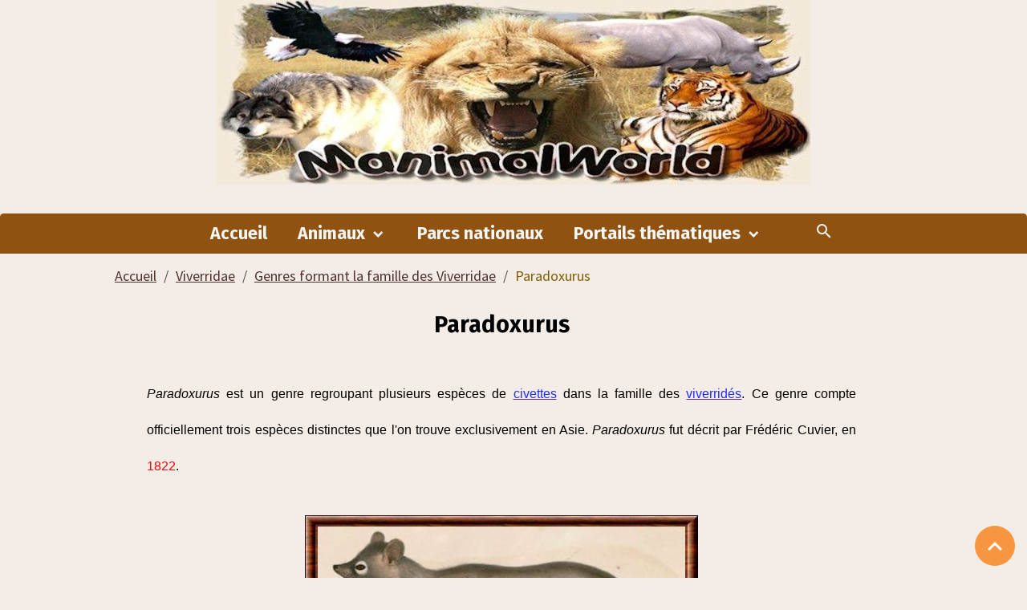

--- FILE ---
content_type: text/html; charset=UTF-8
request_url: https://www.manimalworld.net/pages/viverridae/genre/paradoxurus.html
body_size: 52618
content:

<!DOCTYPE html>
<html lang="fr">
    <head>
        <title>Paradoxurus</title>
        <meta name="theme-color" content="rgb(144, 82, 17)">
        <meta name="msapplication-navbutton-color" content="rgb(144, 82, 17)">
        <!-- METATAGS -->
        <!-- rebirth / basic -->
<!--[if IE]>
<meta http-equiv="X-UA-Compatible" content="IE=edge">
<![endif]-->
<meta charset="utf-8">
<meta name="viewport" content="width=device-width, initial-scale=1, shrink-to-fit=no">
    <link rel="alternate" hreflang="fr" href="https://www.manimalworld.net/pages/viverridae/genre/paradoxurus.html">
    <meta property="og:title" content="Paradoxurus">
    <meta property="og:url" content="https://www.manimalworld.net/pages/viverridae/genre/paradoxurus.html">
    <meta property="og:type" content="website">
    <meta name="description" content="Paradoxurus est un genre regroupant plusieurs espèces de civettes dans la famille des viverridés. Ce genre comprend officiellement trois espèces distinctes">
    <meta property="og:description" content="Paradoxurus est un genre regroupant plusieurs espèces de civettes dans la famille des viverridés. Ce genre comprend officiellement trois espèces distinctes">
    <meta name="keywords" content="Paradoxurus, genre Paradoxurus, viverridé, Viverridae, civette">
    <link rel="image_src" href="https://www.manimalworld.net/medias/images/paradoxurus.jpg">
    <meta property="og:image" content="https://www.manimalworld.net/medias/images/paradoxurus.jpg">
    <link href="//www.manimalworld.net/fr/themes/designlines/6023a20d6b4e6ef4e766953d.css?v=869e5c224f06fd5321eada36ea4b3649" rel="stylesheet">
    <link rel="canonical" href="https://www.manimalworld.net/pages/viverridae/genre/paradoxurus.html">
    <meta name="google-site-verification" content="vM8TOklZsOl_wmJg3MfN7NtbJkuvptWZfgNJWHPFgK8">
<meta name="generator" content="e-monsite (e-monsite.com)">

    <link rel="icon" href="https://www.manimalworld.net/medias/site/favicon/manimalworld-favicon.png">

<link href="https://fonts.googleapis.com/css?family=Fira%20Sans:300,400,700%7CCabin:300,400,700%7CPT%20Sans:300,400,700%7CSource%20Sans%20Pro:300,400,700&amp;display=swap" rel="stylesheet">

    
    <link rel="preconnect" href="https://fonts.googleapis.com">
    <link rel="preconnect" href="https://fonts.gstatic.com" crossorigin="anonymous">
    <link href="https://fonts.googleapis.com/css?family=Cabin:300,300italic,400,400italic,700,700italic&display=swap" rel="stylesheet">

<link href="//www.manimalworld.net/themes/combined.css?v=6_1642769533_2089" rel="stylesheet">


<link rel="preload" href="//www.manimalworld.net/medias/static/themes/bootstrap_v4/js/jquery-3.6.3.min.js?v=26012023" as="script">
<script src="//www.manimalworld.net/medias/static/themes/bootstrap_v4/js/jquery-3.6.3.min.js?v=26012023"></script>
<link rel="preload" href="//www.manimalworld.net/medias/static/themes/bootstrap_v4/js/popper.min.js?v=31012023" as="script">
<script src="//www.manimalworld.net/medias/static/themes/bootstrap_v4/js/popper.min.js?v=31012023"></script>
<link rel="preload" href="//www.manimalworld.net/medias/static/themes/bootstrap_v4/js/bootstrap.min.js?v=31012023" as="script">
<script src="//www.manimalworld.net/medias/static/themes/bootstrap_v4/js/bootstrap.min.js?v=31012023"></script>
<script src="//www.manimalworld.net/themes/combined.js?v=6_1642769533_2089&lang=fr"></script>
<script type="application/ld+json">
    {
        "@context" : "https://schema.org/",
        "@type" : "WebSite",
        "name" : "Manimalworld",
        "url" : "https://www.manimalworld.net/"
    }
</script>

<!-- Google tag (gtag.js) -->
  <script async src="https://www.googletagmanager.com/gtag/js?id=G-TB985QXRGM"></script>
  <script>
    window.dataLayer = window.dataLayer || [];
    function gtag(){dataLayer.push(arguments);}
    gtag('js', new Date());

    gtag('config', 'G-TB985QXRGM');
  </script>
  
<script>
  window.dataLayer = window.dataLayer || [];
  function gtag() { dataLayer.push(arguments); }
  gtag('consent', 'default', {
    'ad_user_data': 'denied',
    'ad_personalization': 'denied',
    'ad_storage': 'denied',
    'analytics_storage': 'denied',
    'wait_for_update': 500,
  });
  gtag('js', new Date());
  gtag('config', 'G-TB985QXRGM');
  </script>


        <!-- //METATAGS -->
                <script async src="https://www.googletagmanager.com/gtag/js?id=G-4VN4372P6E"></script>
<script>
    window.dataLayer = window.dataLayer || [];
    function gtag(){dataLayer.push(arguments);}
    
    gtag('js', new Date());
    gtag('config', 'G-4VN4372P6E');
</script>

        
    <!-- Global site tag (gtag.js) -->
        <script async src="https://www.googletagmanager.com/gtag/js?id=UA-99598251-1"></script>
        <script>
        window.dataLayer = window.dataLayer || [];
        function gtag(){dataLayer.push(arguments);}

        gtag('js', new Date());
        gtag('config', 'UA-99598251-1');
    </script>
                            </head>
    <body id="pages_run_viverridae_genre_paradoxurus" data-template="sans-menus-verticaux">
        

                <!-- CUSTOMIZE AREA -->
        <div id="top-site">
            <figure><img alt="Manimalworld" title="Manimalworld" src="/medias/images/manimalworld-banniere.jpg"></figure>









        </div>
                <!-- BRAND TOP -->
                                                                                    <div id="brand-top-wrapper" class="contains-brand d-flex justify-content-center">
                                    <a class="top-brand d-block text-center mr-0" href="https://www.manimalworld.net/">
                                                    <img src="https://www.manimalworld.net/medias/site/logos/manimalworld-banniere.jpg" alt="manimalworld" class="img-fluid brand-logo d-none">
                                                                            <span class="brand-titles d-lg-flex flex-column mb-0">
                                <span class="brand-title d-none">Manimalworld</span>
                                                            <span class="brand-subtitle d-none">Encyclopédie des animaux sauvages</span>
                                                    </span>
                                            </a>
                            </div>
        
        <!-- NAVBAR -->
                                                                                                                <nav class="navbar navbar-expand-lg radius-top" id="navbar" data-animation="sliding">
                                            <button id="buttonBurgerMenu" title="BurgerMenu" class="navbar-toggler collapsed" type="button" data-toggle="collapse" data-target="#menu">
                    <span></span>
                    <span></span>
                    <span></span>
                    <span></span>
                </button>
                <div class="collapse navbar-collapse flex-lg-grow-0 mx-lg-auto" id="menu">
                                                                                                                <ul class="navbar-nav navbar-menu nav-all nav-all-center">
                                                                                                                                                                                            <li class="nav-item" data-index="1">
                            <a class="nav-link" href="https://www.manimalworld.net/">
                                                                Accueil
                            </a>
                                                                                </li>
                                                                                                                                                                                                                                                                            <li class="nav-item dropdown" data-index="2">
                            <a class="nav-link dropdown-toggle" href="https://www.manimalworld.net/pages/animaux/">
                                                                Animaux
                            </a>
                                                                                        <div class="collapse dropdown-menu">
                                    <ul class="list-unstyled">
                                                                                                                                                                                                                                                                    <li>
                                                <a class="dropdown-item" href="https://www.manimalworld.net/pages/animaux/amphibiens.html">
                                                    Amphibiens
                                                </a>
                                                                                                                                            </li>
                                                                                                                                                                                                                                                                    <li>
                                                <a class="dropdown-item" href="https://www.manimalworld.net/pages/animaux/insectes.html">
                                                    Insectes
                                                </a>
                                                                                                                                            </li>
                                                                                                                                                                                                                                                                    <li>
                                                <a class="dropdown-item" href="https://www.manimalworld.net/pages/animaux/mammiferes.html">
                                                    Mammifères
                                                </a>
                                                                                                                                            </li>
                                                                                                                                                                                                                                                                    <li>
                                                <a class="dropdown-item" href="https://www.manimalworld.net/pages/animaux/oiseaux.html">
                                                    Oiseaux
                                                </a>
                                                                                                                                            </li>
                                                                                                                                                                                                                                                                    <li>
                                                <a class="dropdown-item" href="https://www.manimalworld.net/pages/animaux/poissons.html">
                                                    Poissons
                                                </a>
                                                                                                                                            </li>
                                                                                                                                                                                                                                                                    <li>
                                                <a class="dropdown-item" href="https://www.manimalworld.net/pages/animaux/reptiles.html">
                                                    Reptiles
                                                </a>
                                                                                                                                            </li>
                                                                                <li class="dropdown-menu-root">
                                            <a class="dropdown-item" href="https://www.manimalworld.net/pages/animaux/">Animaux</a>
                                        </li>
                                    </ul>
                                </div>
                                                    </li>
                                                                                                                                                                                            <li class="nav-item" data-index="3">
                            <a class="nav-link" href="https://www.manimalworld.net/pages/parc-national/">
                                                                Parcs nationaux
                            </a>
                                                                                </li>
                                                                                                                                                                                                                                                                            <li class="nav-item dropdown" data-index="4">
                            <a class="nav-link dropdown-toggle" href="https://www.manimalworld.net/pages/portails-thematiques/">
                                                                Portails thématiques
                            </a>
                                                                                        <div class="collapse dropdown-menu">
                                    <ul class="list-unstyled">
                                                                                                                                                                                                                                                                    <li>
                                                <a class="dropdown-item" href="https://www.manimalworld.net/pages/avifaune.html">
                                                    Avifaune
                                                </a>
                                                                                                                                            </li>
                                                                                                                                                                                                                                                                    <li>
                                                <a class="dropdown-item" href="https://www.manimalworld.net/pages/faune-mammalienne.html">
                                                    Faune mammalienne
                                                </a>
                                                                                                                                            </li>
                                                                                                                                                                                                                                                                    <li>
                                                <a class="dropdown-item" href="https://www.manimalworld.net/pages/faune-ophidienne.html">
                                                    Faune ophidienne
                                                </a>
                                                                                                                                            </li>
                                                                                                                                                                                                                                                                    <li>
                                                <a class="dropdown-item" href="https://www.manimalworld.net/pages/faune-reptilienne.html">
                                                    Faune reptilienne
                                                </a>
                                                                                                                                            </li>
                                                                                                                                                                                                                                                                    <li>
                                                <a class="dropdown-item" href="https://www.manimalworld.net/pages/faune-sous-marine.html">
                                                    Faune sous-marine
                                                </a>
                                                                                                                                            </li>
                                                                                                                                                                                                                                                                    <li>
                                                <a class="dropdown-item" href="https://www.manimalworld.net/pages/faune-amphibienne.html">
                                                    Faune amphibienne
                                                </a>
                                                                                                                                            </li>
                                                                                                                                                                                                                                                                    <li>
                                                <a class="dropdown-item" href="https://www.manimalworld.net/pages/portails-thematiques/hybrides.html">
                                                    Hybrides
                                                </a>
                                                                                                                                            </li>
                                                                                <li class="dropdown-menu-root">
                                            <a class="dropdown-item" href="https://www.manimalworld.net/pages/portails-thematiques/">Portails thématiques</a>
                                        </li>
                                    </ul>
                                </div>
                                                    </li>
                                    </ul>
            
                                    
                    
                                        <ul class="navbar-nav navbar-widgets ml-lg-4">
                                                <li class="nav-item d-none d-lg-block">
                            <a href="javascript:void(0)" class="nav-link search-toggler"><i class="material-icons md-search"></i></a>
                        </li>
                                                                    </ul>
                                        
                    
                                        <form method="get" action="https://www.manimalworld.net/search/site/" id="navbar-search" class="fade">
                        <input class="form-control form-control-lg" type="text" name="q" value="" placeholder="Votre recherche" pattern=".{3,}" required>
                        <button type="submit" class="btn btn-link btn-lg"><i class="material-icons md-search"></i></button>
                        <button type="button" class="btn btn-link btn-lg search-toggler d-none d-lg-inline-block"><i class="material-icons md-clear"></i></button>
                    </form>
                                    </div>
                    </nav>

        <!-- HEADER -->
                                                                            <header id="header" class="container">
                                </header>
                <!-- //HEADER -->

        <!-- WRAPPER -->
                                        <div id="wrapper">

                            <main id="main">

                                                                    <div class="container">
                                                        <ol class="breadcrumb">
                                    <li class="breadcrumb-item"><a href="https://www.manimalworld.net">Accueil</a></li>
                                                <li class="breadcrumb-item"><a href="https://www.manimalworld.net/pages/viverridae/">Viverridae</a></li>
                                                <li class="breadcrumb-item"><a href="https://www.manimalworld.net/pages/viverridae/genre/">Genres formant la famille des Viverridae</a></li>
                                                <li class="breadcrumb-item active">Paradoxurus</li>
                        </ol>

    <script type="application/ld+json">
        {
            "@context": "https://schema.org",
            "@type": "BreadcrumbList",
            "itemListElement": [
                                {
                    "@type": "ListItem",
                    "position": 1,
                    "name": "Accueil",
                    "item": "https://www.manimalworld.net"
                  },                                {
                    "@type": "ListItem",
                    "position": 2,
                    "name": "Viverridae",
                    "item": "https://www.manimalworld.net/pages/viverridae/"
                  },                                {
                    "@type": "ListItem",
                    "position": 3,
                    "name": "Genres formant la famille des Viverridae",
                    "item": "https://www.manimalworld.net/pages/viverridae/genre/"
                  },                                {
                    "@type": "ListItem",
                    "position": 4,
                    "name": "Paradoxurus",
                    "item": "https://www.manimalworld.net/pages/viverridae/genre/paradoxurus.html"
                  }                          ]
        }
    </script>
                                                </div>
                                            
                                        
                                        
                                                                <div class="view view-pages" data-sfroute="true" id="view-page" data-mcp-item-id="52ac39e488b851405c93c27d">
                    <div class="container">
                <div class="row">
                    <div class="col">
                        <h1 class="view-title">Paradoxurus</h1>
                    </div>
                </div>
            </div>
        
        
    
<div id="site-module" class="site-module" data-mcp-site-module-id="4e81b46cf75e6fde4dbc2722" data-mcp-site-id="4e81b457a98b6fde4dbca0ee" data-mcp-category-id="51d04b231f4951405c93f391"></div>


                    
<div id="rows-6033685b20d895acd8d0a76d" class="rows" data-total-pages="1" data-current-page="1">
                            
                        
                                                                                        
                                                                
                
                        
                
                
                                    
                
                                
        
                                    <div id="row-6033685b20d895acd8d0a76d-1" data-mcp-line-id="5642f06c817751405c4b18be"  class="row-container pos-1  page_1 container">
                    <div class="row-content">
                                                                                <div class="row" data-role="line">
                                    
                                                                                
                                                                                                                                                                                                            
                                                                                                                                                                
                                                                                
                                                                                
                                                                                                                        
                                                                                
                                                                                                                                                                            
                                                                                        <div data-role="cell" data-mcp-cell-id="5642f06c818051405c4bc920" data-size="lg" id="cell-5642f06c818051405c4bc920" class="col">
                                               <div class="col-content col-no-widget">                                                        <br/>
<p style="MARGIN: 0cm 30pt 10pt 30pt; TEXT-ALIGN: justify"><span style="FONT-SIZE: 12pt; LINE-HEIGHT: 160%; FONT-FAMILY: verdana,sans-serif;"> <em>Paradoxurus</em> est un genre regroupant plusieurs espèces de <a href="/pages/viverridae/civette.html"><span style="COLOR: #1E2DFF">civettes</span></a> dans la famille des <a href="/pages/viverridae/"><span style="COLOR: #1E2DFF">viverridés</span></a>. Ce genre compte officiellement trois espèces distinctes que l'on trouve exclusivement en Asie. <em>Paradoxurus</em> fut décrit par Frédéric Cuvier, en <span style="color: red">1822</span>.</span></p>
<br/>
<figure>
<img alt="Paradoxurus" title="Paradoxurus" src="/medias/images/paradoxurus.jpg" />
<figcaption style="width:488px;">Le genre <em>Paradoxurus</em> comprend trois espèces de civettes</figcaption>
</figure>
<br/>
<figure><script async src="//pagead2.googlesyndication.com/pagead/js/adsbygoogle.js"></script>
<!-- Manimalworld annonces 2 -->
<ins class="adsbygoogle"
     style="display:inline-block;width:728px;height:90px"
     data-ad-client="ca-pub-6922185654958715"
     data-ad-slot="5426790978"></ins>
<script>
(adsbygoogle = window.adsbygoogle || []).push({});
</script></figure>
<br/>
<p style="MARGIN: 0cm 30pt 10pt 30pt; TEXT-ALIGN: justify"><strong><span style="font-size: 18pt; color: #50312c; LINE-HEIGHT: 160%; FONT-FAMILY: verdana,sans-serif;"><img alt="" src="/medias/images/viverrides.png"/>LISTE DES ESPÈCES</span></strong></p>
<p style="MARGIN: 0cm 30pt 10pt 30pt; TEXT-ALIGN: justify"><span style="FONT-SIZE: 12pt; LINE-HEIGHT: 160%; FONT-FAMILY: verdana,sans-serif;"> Selon la classification actuelle, l'<a href="/pages/organismes/itis.html"><span style="color: #562B96">ITIS</span></a> reconnaît trois espèces appartenant au genre <em>Paradoxurus</em>&nbsp;:</span></p>

<p style="MARGIN: 0cm 30pt 10pt 50pt; TEXT-ALIGN: justify"><span style="FONT-SIZE: 12pt; LINE-HEIGHT: 160%; FONT-FAMILY: verdana,sans-serif;"><strong>*</strong> <a href="/pages/viverridae/civette-palmiste-commune.html"><span style="COLOR: #1E2DFF">Civette palmiste commune</span></a> - <span style="color: darkblue"><em>Paradoxurus hermaphroditus</em></span></span></p>
<p style="MARGIN: 0cm 30pt 10pt 50pt; TEXT-ALIGN: justify"><span style="FONT-SIZE: 12pt; LINE-HEIGHT: 160%; FONT-FAMILY: verdana,sans-serif;"><strong>*</strong> <a href="/pages/viverridae/civette-palmiste-de-jerdon.html"><span style="COLOR: #1E2DFF">Civette palmiste de Jerdon</span></a> - <span style="color: darkblue"><em>Paradoxurus jerdoni</em></span></span></p>
<p style="MARGIN: 0cm 30pt 10pt 50pt; TEXT-ALIGN: justify"><span style="FONT-SIZE: 12pt; LINE-HEIGHT: 160%; FONT-FAMILY: verdana,sans-serif;"><strong>*</strong> <a href="/pages/viverridae/civette-palmiste-de-ceylan.html"><span style="COLOR: #1E2DFF">Civette palmiste de Ceylan</span></a> - <span style="color: darkblue"><em>Paradoxurus zeylonensis</em></span></span></p>
<br/>
<p style="MARGIN: 0cm 30pt 10pt 30pt; TEXT-ALIGN: justify"><strong><span style="font-size: 18pt; color: #50312c; LINE-HEIGHT: 160%; FONT-FAMILY: verdana,sans-serif;"><img alt="" src="/medias/images/viverrides.png"/>CLASSIFICATION</span></strong></p>
<br/>
<table style="margin: auto; border-collapse:collapse"><caption style="font-weight: bold;">Fiche d'identité</caption>
<tr><td style="width: 200px;">Règne</td><td style="width: 200px;"><a href="/pages/animaux/"><span style="color: #1E2DFF"><em>Animalia</em></span></a></td></tr>
<tr><td style="width: 200px;">Embranchement</td><td style="width: 200px;"><a href="/pages/manictionnaire/chordata.html"><span style="color: #004969"><em>Chordata</em></span></a></td></tr>
<tr><td style="width: 200px;">Sous-embranchement</td><td style="width: 200px;"><a href="/pages/manictionnaire/vertebrata.html"><span style="color: #004969"><em>Vertebrata</em></span></a></td></tr>
<tr><td style="width: 200px;">Classe</td><td style="width: 200px;"><a href="/pages/animaux/mammiferes.html"><span style="color: #1E2DFF"><em>Mammalia</em></span></a></td></tr>
<tr><td style="width: 200px;">Sous-classe</td><td style="width: 200px;"><a href="/pages/manictionnaire/theria.html"><span style="color: #004969"><em>Theria</em></span></a></td></tr>
<tr><td style="width: 200px;">Infra-classe</td><td style="width: 200px;"><a href="/pages/manictionnaire/eutheria.html"><span style="color: #004969"><em>Eutheria</em></span></a></td></tr>
<tr><td style="width: 200px;">Ordre</td><td style="width: 200px;"><a href="/pages/manictionnaire/carnivore.html"><span style="color: #004969"><em>Carnivora</em></span></a></td></tr>
<tr><td style="width: 200px;">Sous-ordre</td><td style="width: 200px;"><a href="/pages/manictionnaire/feliformia.html"><span style="color: #004969"><em>Feliformia</em></span></a></td></tr>
<tr><td style="width: 200px;">Famille</td><td style="width: 200px;"><a href="/pages/viverridae/"><span style="color: #1e2dff;"><em>Viverridae</em></span></a></td></tr>
<tr><td style="width: 200px;">Sous-famille</td><td style="width: 200px;"><a href="/pages/manictionnaire/paradoxurinae.html"><span style="color: #004969"><em>Paradoxurinae</em></span></a></td></tr>
<tr><td style="width: 200px;">Genre</td><td style="width: 200px;font-weight: bold;"><em>Paradoxurus</em></td></tr>
<tr><td style="width: 200px;">Décrit par</td><td style="width: 200px;">Georges Frédéric Cuvier</td></tr>
<tr><td style="width: 200px;">Date</td><td style="width: 200px;"><span style="color: red">1821</span></td></tr>
</table>
<br/>
<p style="MARGIN: 0cm 30pt 10pt 30pt; TEXT-ALIGN: justify"><strong><span style="font-size: 18pt; color: #50312c; LINE-HEIGHT: 160%; FONT-FAMILY: verdana,sans-serif;"><img alt="" src="/medias/images/viverrides.png"/>SOURCES</span></strong></p>
<p style="MARGIN: 0cm 30pt 10pt 30pt; TEXT-ALIGN: justify"><span style="FONT-SIZE: 10pt; LINE-HEIGHT: 160%; FONT-FAMILY: verdana,sans-serif;"><img alt="" src="/medias/images/sources.png"/> <a href="/pages/organismes/itis.html">Système d'information taxonomique intégré (ITIS)</a></span></p>
<p style="MARGIN: 0cm 30pt 10pt 30pt; TEXT-ALIGN: justify"><span style="FONT-SIZE: 10pt; LINE-HEIGHT: 160%; FONT-FAMILY: verdana,sans-serif;"><img alt="" src="/medias/images/sources.png"/> <a href="https://commons.wikimedia.org/wiki/Main_Page">Wikimedia Commons</a></span></p>
<br/>
                                                                                                    </div>
                                            </div>
                                                                                                                                                        </div>
                                            </div>
                                    </div>
                        </div>

        
        
        
                    
            </div>

    <script>
        emsChromeExtension.init('page', '52ac39e488b851405c93c27d', 'e-monsite.com');
    </script>

                </main>

                        </div>
        <!-- //WRAPPER -->

                <footer id="footer">
                            
<div id="rows-6023a20d6b4e6ef4e766953d" class="rows" data-total-pages="1" data-current-page="1">
                            
                        
                                                                                        
                                                                
                
                        
                
                
                                    
                
                                
        
                                    <div id="row-6023a20d6b4e6ef4e766953d-1" data-mcp-line-id="5ccd526df60f54661508f6c3"  class="row-container pos-1 page_1 container">
                    <div class="row-content">
                                                                                <div class="row" data-role="line">
                                    
                                                                                
                                                                                                                                                                                                            
                                                                                                                                                                                                                                                    
                                                                                
                                                                                
                                                                                                                        
                                                                                                                                                                    
                                                                                                                                                                            
                                                                                        <div data-role="cell" data-mcp-cell-id="65c496903e8c5141408b933f" data-size="xs" id="cell-65c496903e8c5141408b933f" class="col " style="-ms-flex-preferred-size:22.078549671978%;flex-basis:22.078549671978%">
                                               <div class="col-content col-no-widget">                                                        <p style="TEXT-ALIGN: justify"><span style="FONT-SIZE: 12pt; FONT-FAMILY: verdana,sans-serif; font-weight:bold;">INFOS</span></p>
<p style="TEXT-ALIGN: justify"><span style="FONT-SIZE: 10pt; FONT-FAMILY: verdana,sans-serif;"><a href="/">Accueil</a></span></p>
<p style="TEXT-ALIGN: justify"><span style="FONT-SIZE: 10pt; FONT-FAMILY: verdana,sans-serif;"><a href="/pages/info/edito-manimalworld.html">À propos</a></span></p>
<p style="TEXT-ALIGN: justify"><span style="FONT-SIZE: 10pt; FONT-FAMILY: verdana,sans-serif;"><a href="/pages/info/cgu.html">CGU</a></span></p>
<p style="TEXT-ALIGN: justify"><span style="FONT-SIZE: 10pt; FONT-FAMILY: verdana,sans-serif;"><a href="/pages/info/bannieres-manimalworld.html">Bannières</a></span></p>

                                                                                                    </div>
                                            </div>
                                                                                                                        
                                                                                
                                                                                                                                                                                                            
                                                                                                                                                                
                                                                                
                                                                                
                                                                                                                        
                                                                                                                                                                    
                                                                                                                                                                            
                                                                                        <div data-role="cell" data-mcp-cell-id="5ccd526df616546615087853" data-size="sm" id="cell-5ccd526df616546615087853" class="col" style="-ms-flex-preferred-size:25.126522961575%;flex-basis:25.126522961575%">
                                               <div class="col-content col-no-widget">                                                        <p style="TEXT-ALIGN: justify"><span style="FONT-SIZE: 12pt; FONT-FAMILY: verdana,sans-serif; font-weight:bold;">OUTILS</span></p>
<p style="TEXT-ALIGN: justify"><span style="FONT-SIZE: 10pt; FONT-FAMILY: verdana,sans-serif;"><a href="/contact/contact.html">Contact</a></span></p>
<p style="TEXT-ALIGN: justify"><span style="FONT-SIZE: 10pt; FONT-FAMILY: verdana,sans-serif;"><a href="/pages/info/plan-du-site.html">Plan du site</a></span></p>
<p style="TEXT-ALIGN: justify"><span style="FONT-SIZE: 10pt; FONT-FAMILY: verdana,sans-serif;"><a href="/newsletters.html">Newsletter</a></span></p>
<p style="TEXT-ALIGN: justify"><span style="FONT-SIZE: 10pt; FONT-FAMILY: verdana,sans-serif;"><a href="https://www.facebook.com/profile.php?id=100072193420956">Facebook</a></span></p>


                                                                                                    </div>
                                            </div>
                                                                                                                        
                                                                                
                                                                                                                                                                                                            
                                                                                                                                                                                                                                                    
                                                                                
                                                                                
                                                                                                                        
                                                                                                                                                                    
                                                                                                                                                                            
                                                                                        <div data-role="cell" data-mcp-cell-id="65c496903e8d5141408b4aa8" data-size="sm" id="cell-65c496903e8d5141408b4aa8" class="col " style="-ms-flex-preferred-size:25.798090440488%;flex-basis:25.798090440488%">
                                               <div class="col-content col-no-widget">                                                        <p style="TEXT-ALIGN: justify"><span style="FONT-SIZE: 12pt; LINE-HEIGHT: 120%; FONT-FAMILY: verdana,sans-serif;">&nbsp;&nbsp;</span></p>
<p style="TEXT-ALIGN: justify"><span style="FONT-SIZE: 10pt; FONT-FAMILY: verdana,sans-serif;"><a href="/pages/info/proposer-une-fiche-animaliere.html">Proposer une fiche</a></span></p>
<p style="TEXT-ALIGN: justify"><span style="FONT-SIZE: 10pt; FONT-FAMILY: verdana,sans-serif;"><a href="/pages/manictionnaire/">Manictionnaire</a></span></p>
<p style="TEXT-ALIGN: justify"><span style="FONT-SIZE: 10pt; FONT-FAMILY: verdana,sans-serif;"><a href="/pages/info/utilitaires.html">Utilitaires</a></span></p>
<p style="TEXT-ALIGN: justify"><span style="FONT-SIZE: 10pt; FONT-FAMILY: verdana,sans-serif;"><a href="/pages/organismes/">Organismes</a></span></p>

                                                                                                    </div>
                                            </div>
                                                                                                                        
                                                                                
                                                                                                                                                                                                            
                                                                                                                                                                
                                                                                
                                                                                
                                                                                                                        
                                                                                                                                                                    
                                                                                                                                                                            
                                                                                        <div data-role="cell" data-mcp-cell-id="65c49800951f5141408b9d45" data-size="sm" id="cell-65c49800951f5141408b9d45" class="col" style="-ms-flex-preferred-size:26.996836925961%;flex-basis:26.996836925961%">
                                               <div class="col-content col-no-widget">                                                        <p style="TEXT-ALIGN: justify"><span style="FONT-SIZE: 12pt; FONT-FAMILY: verdana,sans-serif; font-weight:bold;">LIENS</span></p>
<p style="TEXT-ALIGN: justify"><span style="FONT-SIZE: 10pt; FONT-FAMILY: verdana,sans-serif;"><a href="/pages/info/referencement-manimalworld.html">Référencement</a></span></p>
<p style="TEXT-ALIGN: justify"><span style="FONT-SIZE: 10pt; FONT-FAMILY: verdana,sans-serif;"><a href="/pages/info/partenaires-manimalworld.html">Partenaires</a></span></p>
<p style="TEXT-ALIGN: justify"><span style="FONT-SIZE: 10pt; FONT-FAMILY: verdana,sans-serif;"><a href="/pages/info/liens-manimalworld.html">Sites amis</a></span></p>
<p style="TEXT-ALIGN: justify"><span style="FONT-SIZE: 10pt; FONT-FAMILY: verdana,sans-serif;"><a href="/sitemap.xml">Sitemap</a></span></p>


                                                                                                    </div>
                                            </div>
                                                                                                                                                        </div>
                                            </div>
                                    </div>
                                                    
                        
                                                                                        
                                                                
                
                        
                
                
                                    
                
                                
        
                                    <div id="row-6023a20d6b4e6ef4e766953d-2" data-mcp-line-id="68f8efb52fa200000002e1ce"  class="row-container pos-2 page_1 container">
                    <div class="row-content">
                                                                                <div class="row" data-role="line">
                                    
                                                                                
                                                                                                                                                                                                            
                                                                                                                                                                
                                                                                
                                                                                
                                                                                                                        
                                                                                                                                                                    
                                                                                                                                                                                                                                                                        
                                                                                        <div data-role="cell" data-mcp-cell-id="68f8efb52fa3000000028687" data-size="sm" id="cell-68f8efb52fa3000000028687" class="col empty-column" style="-ms-flex-preferred-size:33.333333333333%;flex-basis:33.333333333333%">
                                               <div class="col-content col-no-widget">                                                        &nbsp;
                                                                                                    </div>
                                            </div>
                                                                                                                        
                                                                                
                                                                                                                                                                                                            
                                                                                                                                                                
                                                                                
                                                                                
                                                                                                                        
                                                                                                                                                                    
                                                                                                                                                                            
                                                                                        <div data-role="cell" data-mcp-cell-id="68f8efb52fa300000002639e" data-size="sm" id="cell-68f8efb52fa300000002639e" class="col" style="-ms-flex-preferred-size:33.333333333333%;flex-basis:33.333333333333%">
                                               <div class="col-content col-no-widget">                                                        <p style="TEXT-ALIGN: justify"><span style="FONT-SIZE: 11pt; FONT-FAMILY: verdana,sans-serif;">&copy; Manimalworld 2007-2026</span></p>

                                                                                                    </div>
                                            </div>
                                                                                                                        
                                                                                
                                                                                                                                                                                                            
                                                                                                                                                                
                                                                                
                                                                                
                                                                                                                        
                                                                                                                                                                    
                                                                                                                                                                                                                                                                        
                                                                                        <div data-role="cell" data-mcp-cell-id="68f8efb52fa40000000217a2" data-size="sm" id="cell-68f8efb52fa40000000217a2" class="col empty-column" style="-ms-flex-preferred-size:33.333333333333%;flex-basis:33.333333333333%">
                                               <div class="col-content col-no-widget">                                                        &nbsp;
                                                                                                    </div>
                                            </div>
                                                                                                                                                        </div>
                                            </div>
                                    </div>
                        </div>

                        <div class="container">
                
                
                            </div>

                    </footer>
        
        
                <script>
            (function(i,s,o,g,r,a,m){i['GoogleAnalyticsObject']=r;i[r]=i[r]||function(){
  (i[r].q=i[r].q||[]).push(arguments)},i[r].l=1*new Date();a=s.createElement(o),
  m=s.getElementsByTagName(o)[0];a.async=1;a.src=g;m.parentNode.insertBefore(a,m)
  })(window,document,'script','https://www.google-analytics.com/analytics.js','ga');

  ga('create', 'G-TB985QXRGM', 'auto');
  ga('send', 'pageview');  
  
 grantButton.addEventListener("click", function() {
    localStorage.setItem("consentGranted", "true");
    function gtag() { dataLayer.push(arguments); }

    gtag('consent', 'update', {
      ad_user_data: 'granted',
      ad_personalization: 'granted',
      ad_storage: 'granted',
      analytics_storage: 'granted'
    });
  });

  // Load gtag.js script.
  var gtagScript = document.createElement('script');
  gtagScript.async = true;
  gtagScript.src = 'https://www.googletagmanager.com/gtag/js?id=G-TB985QXRGM';

  var firstScript = document.getElementsByTagName('script')[0];
  firstScript.parentNode.insertBefore(gtagScript,firstScript);
        </script>
        
            

 
    
						 	 





                <button id="scroll-to-top" class="d-none d-sm-inline-block" type="button" aria-label="Scroll top" onclick="$('html, body').animate({ scrollTop:0}, 600);">
            <i class="material-icons md-lg md-expand_less"></i>
        </button>
        
            </body>
</html>


--- FILE ---
content_type: text/html; charset=utf-8
request_url: https://www.google.com/recaptcha/api2/aframe
body_size: 265
content:
<!DOCTYPE HTML><html><head><meta http-equiv="content-type" content="text/html; charset=UTF-8"></head><body><script nonce="e_sF4g3SasoyCQTluWL_FA">/** Anti-fraud and anti-abuse applications only. See google.com/recaptcha */ try{var clients={'sodar':'https://pagead2.googlesyndication.com/pagead/sodar?'};window.addEventListener("message",function(a){try{if(a.source===window.parent){var b=JSON.parse(a.data);var c=clients[b['id']];if(c){var d=document.createElement('img');d.src=c+b['params']+'&rc='+(localStorage.getItem("rc::a")?sessionStorage.getItem("rc::b"):"");window.document.body.appendChild(d);sessionStorage.setItem("rc::e",parseInt(sessionStorage.getItem("rc::e")||0)+1);localStorage.setItem("rc::h",'1769912941531');}}}catch(b){}});window.parent.postMessage("_grecaptcha_ready", "*");}catch(b){}</script></body></html>